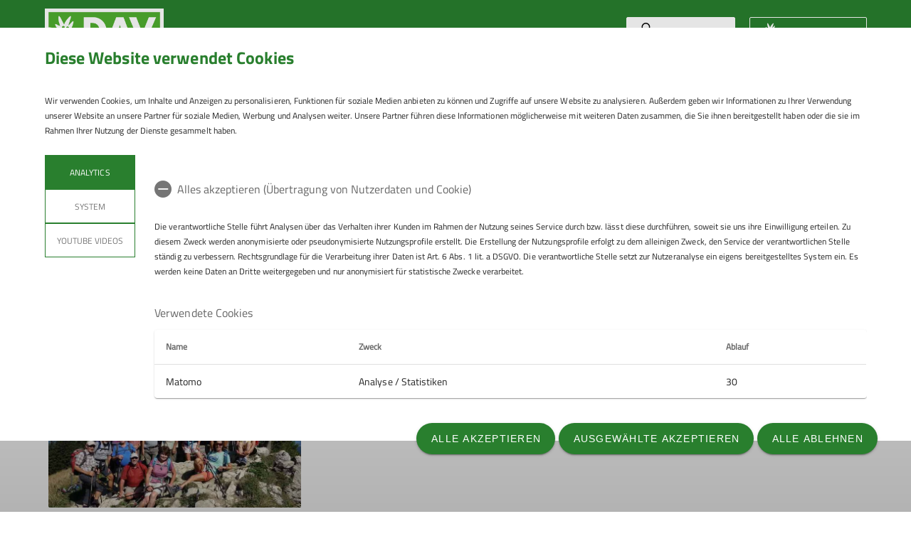

--- FILE ---
content_type: text/html; charset=UTF-8
request_url: https://www.dav-aichach.de/themen/senioren-aktivitaeten-2020/1058
body_size: 5527
content:
    



    
    
<!DOCTYPE html>
<html lang="de">
<script>window.VUE_LOCALE = 'de';</script>
<script>window.DAV_SECTION = {"id":3241,"logo":"\/005%20-%20Sektion%20Aichach\/Redaktion\/DAV-Logo-Sektion-Aichach%20125.png","searchPage":"\/suche","infoPage":null,"associationNumber":"005","associationName":"Sektion Aichach","associationNameSuffix":"Sektion Aichach des Deutschen Alpenvereins e.V.","street":"Blumenthaler Stra\u00dfe 24","zipCode":"86551","city":"Aichach","phone":"+4982513197","contactPage":"\/footer\/sockel\/Kontakt","becomeMemberPage":"\/sektion\/mitglied_werden","imprintPage":null,"privacyPage":null,"facebook":null,"instagram":null,"twitter":null,"youtube":null,"motionDesign":"yes","designSelection":"a","themeSelection":"sharp","colorSelection":"green","footerNavigationDocumentsFolderId":1595,"footerNavigationSocketFolderId":1592,"exceptionBackground403":null,"exceptionBackground404":null,"exceptionBackground500":null,"meinAlpenverein":true,"meinAlpenvereinLoginUrl":"https:\/\/mein.alpenverein.de\/_login\/mpLogin.aspx","meinAlpenvereinRegisterUrl":"https:\/\/mein.alpenverein.de\/_layouts\/15\/DAV.Mitgliederportal\/RegUser.aspx","allowTracking":true,"matomoSiteId":"16","optionalStylesheet":null};</script>
    <script>window.DAV_PAGE_NAV = {"home":"\/","pages":[{"id":1966,"title":"Sektion","href":"\/sektion","target":null,"children":[{"id":1585,"title":"Mitglied werden","href":"\/sektion\/mitglied_werden","target":null,"children":[{"id":1587,"title":"Mitgliedsbeitr\u00e4ge","href":"\/sektion\/mitglied_werden\/mitgliedsbeitrag","target":null,"children":[],"inCurrentPath":false},{"id":4594,"title":"Vereinssatzung","href":"\/sektion\/mitglied_werden\/vereinssatzung","target":null,"children":[],"inCurrentPath":false},{"id":4590,"title":"Versicherung","href":"\/sektion\/mitglied_werden\/versicherung","target":null,"children":[],"inCurrentPath":false},{"id":24058,"title":"Digitaler Mitgliedsausweis","href":"\/sektion\/mitglied_werden\/digi","target":null,"children":[],"inCurrentPath":false}],"inCurrentPath":false},{"id":4642,"title":"Vorstand","href":"\/sektion\/vorstand","target":null,"children":[{"id":22685,"title":"Stellenanzeige","href":"\/sektion\/vorstand\/stellenanzeige","target":null,"children":[],"inCurrentPath":false}],"inCurrentPath":false},{"id":4393,"title":"Vereinsheim","href":"\/sektion\/vereinsheim","target":null,"children":[],"inCurrentPath":false},{"id":4447,"title":"Vereinsgeschichte","href":"\/sektion\/vereinsgeschichte","target":null,"children":[{"id":4648,"title":"Ehemalige Vereinsf\u00fchrung, Akteure und Mitglieder","href":"\/sektion\/vereinsgeschichte\/ehemalige%20vereinsf%C3%BChrung%2C%20akteure%20und%20mitglieder","target":null,"children":[],"inCurrentPath":false},{"id":18453,"title":"Jubil\u00e4umsfeier 125 Jahre Sektion Aichach","href":"\/sektion\/vereinsgeschichte\/jubil%C3%A4umsfeier%20125%20Jahre%20Sektion%20Aichach","target":null,"children":[],"inCurrentPath":false}],"inCurrentPath":false}],"inCurrentPath":false},{"id":3249,"title":"Jahresprogramm & Touren","href":"\/jahresprogramm-touren","target":null,"children":[{"id":11390,"title":"Jahresprogramm","href":"\/jahresprogramm-touren\/jahresprogramm","target":null,"children":[],"inCurrentPath":false},{"id":5851,"title":"Terminkalender","href":"\/jahresprogramm-touren\/terminkalender","target":null,"children":[],"inCurrentPath":false},{"id":3256,"title":"Tourenberichte","href":"\/jahresprogramm-touren\/tourenberichte","target":null,"children":[{"id":3259,"title":"Wandern & Bergsteigen","href":"\/jahresprogramm-touren\/tourenberichte\/wandern-bergsteigen","target":null,"children":[],"inCurrentPath":false},{"id":3257,"title":"Hochtouren","href":"\/jahresprogramm-touren\/tourenberichte\/hochtouren","target":null,"children":[],"inCurrentPath":false},{"id":3258,"title":"Skitouren","href":"\/jahresprogramm-touren\/tourenberichte\/skitouren","target":null,"children":[],"inCurrentPath":false},{"id":4490,"title":"Schneeschuhtouren","href":"\/jahresprogramm-touren\/tourenberichte\/schneeschuhtouren","target":null,"children":[],"inCurrentPath":false},{"id":4437,"title":"Klettern & Klettersteige","href":"\/jahresprogramm-touren\/tourenberichte\/klettern-klettersteige","target":null,"children":[],"inCurrentPath":false},{"id":4493,"title":"Mountainbiken","href":"\/jahresprogramm-touren\/tourenberichte\/mountainbiken","target":null,"children":[],"inCurrentPath":false}],"inCurrentPath":false},{"id":4446,"title":"Mountainbike-Gruppe","href":"\/jahresprogramm-touren\/mountainbike-gruppe","target":null,"children":[],"inCurrentPath":false},{"id":3255,"title":"Tourenleiter","href":"\/jahresprogramm-touren\/tourenleiter","target":null,"children":[{"id":5894,"title":"Ausbildung","href":"\/jahresprogramm-touren\/tourenleiter\/ausbildung","target":null,"children":[],"inCurrentPath":false}],"inCurrentPath":false}],"inCurrentPath":false},{"id":1576,"title":"Kletteranlage","href":"\/kletteranlage","target":null,"children":[{"id":4394,"title":"Preise und Infos","href":"\/kletteranlage\/preise-infos","target":null,"children":[],"inCurrentPath":false},{"id":4411,"title":"Bouldercups","href":"\/kletteranlage\/bouldercups","target":null,"children":[],"inCurrentPath":false}],"inCurrentPath":false},{"id":1582,"title":"Kinder & Jugendabteilung","href":"\/kinder-jugendabteilung","target":null,"children":[{"id":4939,"title":"Kinder- und Jugendgruppen","href":"\/kinder-jugendabteilung\/kinder-jugendgruppen","target":null,"children":[{"id":4807,"title":"Salamander","href":"\/kinder-jugendabteilung\/kinder-jugendgruppen\/salamander","target":null,"children":[],"inCurrentPath":false},{"id":4896,"title":"G\u00e4msen","href":"\/kinder-jugendabteilung\/kinder-jugendgruppen\/g%C3%A4msen","target":null,"children":[],"inCurrentPath":false},{"id":4897,"title":"Steinadler","href":"\/kinder-jugendabteilung\/kinder-jugendgruppen\/steinadler","target":null,"children":[],"inCurrentPath":false},{"id":4809,"title":"Klettereulen","href":"\/kinder-jugendabteilung\/kinder-jugendgruppen\/klettereulen","target":null,"children":[],"inCurrentPath":false},{"id":37311,"title":"Wolperdinger","href":"\/kinder-jugendabteilung\/kinder-jugendgruppen\/wolperdinger","target":null,"children":[],"inCurrentPath":false}],"inCurrentPath":false},{"id":4941,"title":"Jugendleiter & Betreuer","href":"\/kinder-jugendabteilung\/jugendleiter-betreuer","target":null,"children":[],"inCurrentPath":false},{"id":5740,"title":"Jugendmannschaft","href":"\/kinder-jugendabteilung\/jugendmannschaft","target":null,"children":[],"inCurrentPath":false}],"inCurrentPath":false},{"id":4445,"title":"Senioren","href":"\/senioren","target":null,"children":[{"id":4805,"title":"Senioren-Aktivit\u00e4ten","href":"\/senioren\/senioren-aktivitaeten","target":null,"children":[],"inCurrentPath":false}],"inCurrentPath":false},{"id":4449,"title":"Veranstaltungen","href":"\/veranstaltungen","target":null,"children":[],"inCurrentPath":false},{"id":1583,"title":"Service","href":"\/service","target":null,"children":[{"id":4595,"title":"Newsletter","href":"\/service\/newsletter","target":null,"children":[],"inCurrentPath":false},{"id":1577,"title":"B\u00fccher & Materialverleih","href":"\/service\/buecher-materialverleih","target":null,"children":[],"inCurrentPath":false},{"id":4938,"title":"Ansprechpersonen","href":"\/service\/ansprechpersonen","target":null,"children":[],"inCurrentPath":false},{"id":5154,"title":"Vereinsbus","href":"\/service\/vereinsbus","target":null,"children":[],"inCurrentPath":false},{"id":33865,"title":"Downloads & Formulare","href":"\/service\/downloads-formulare","target":null,"children":[],"inCurrentPath":false}],"inCurrentPath":false}]};</script>
    <script>window.DAV_FOOTER_LINKS = {"documents":[{"title":"Sektion","href":"\/sektion","target":null,"children":[{"title":"Mitgliedschaft","href":"\/sektion\/mitgliedschaft","target":null},{"title":"Jahresprogramm - Touren","href":"\/jahresprogramm-touren","target":null},{"title":"Kletteranlage","href":"\/kletteranlage","target":null},{"title":"Kinder - Jugendabteilung","href":"\/kinder-jugendabteilung","target":null},{"title":"Senioren","href":"\/senioren","target":null},{"title":"Veranstaltungen","href":"\/veranstaltungen","target":null},{"title":"Kontakt","href":"\/footer\/sockel\/Kontakt","target":null}]},{"title":"DAV","href":"https:\/\/www.alpenverein.de\/","target":null,"children":[{"title":"Bergwetter","href":"https:\/\/www.alpenverein.de\/DAV-Services\/Bergwetter\/","target":null},{"title":"Lawinenwarndienst Bayern","href":"https:\/\/lawinenwarndienst.bayern.de\/","target":null},{"title":"Alpenvereinaktiv","href":"https:\/\/www.alpenvereinaktiv.com\/de\/","target":null}]},{"title":"Newsletter","href":"\/service\/newsletter","target":null,"children":[]}],"socket":[{"title":"Datenschutz","href":"\/datenschutz","target":null},{"title":"Impressum","href":"\/impressum","target":null},{"title":"Kontakt","href":"\/footer\/sockel\/Kontakt","target":null}]};</script>

<head>
    <meta charset="UTF-8">
    <meta http-equiv="X-UA-Compatible" content="IE=edge">
    <meta name="viewport" content="width=device-width, initial-scale=1">
    <link rel="shortcut icon" href="/static/img/fav.ico" type="image/x-icon"/>
        <title>    Themenübersicht Senioren-Aktivitäten 2020
</title>
                        <meta class="elastic" name="pimcore_id" content="1568">
            <meta class="elastic" name="pimcore_type" content="page">
            <meta class="elastic" name="teaserTitle"
                  content="Sektion&#x20;Aichach"
            >
            <meta class="elastic" name="date" content="2025-11-23 12:17:43">
                        
            <meta name="description"
              content=""
        >
    
    

            <link rel="stylesheet" href="/build/8254.fa9c4c04.css"><link rel="stylesheet" href="/build/motionDesign.8fe01259.css">
    

                
    <link rel="stylesheet" href="/build/theme_a_sharp.9d7b2560.css">
    <link rel="stylesheet" href="/build/1753.34bf88bb.css"><link rel="stylesheet" href="/build/color_green.fdfa006a.css">
    <link rel="stylesheet" href="/build/design_a.2342d2a8.css">
    <link rel="stylesheet" href="/build/6464.ca30ecc9.css"><link rel="stylesheet" href="/build/app.2f7fc1ca.css">
    <link rel="stylesheet" href="/build/header.3daf64ef.css">
    
    <link rel="stylesheet" href="/build/cookieBanner.9555198a.css">

    <link rel="preload" href="/build/fonts/dav-icons.f0683774.woff2" as="font" crossorigin="anonymous"/>
    <link rel="preload" href="/build/fonts/TitilliumWeb-Bold.fd3c62ef.woff2" as="font" crossorigin="anonymous"/>
    <link rel="preload" href="/build/fonts/TitilliumWeb-Regular.475030ab.woff2" as="font" crossorigin="anonymous"/>

    <link rel="dns-prefetch" href="https://dav360analytics.alpenverein.de" />
    <!-- Matomo -->
            <script type="text/javascript">
            document.addEventListener('dav-cookie-settings-refresh', function (event) {
                const matomoCookiePreset = event.detail.providerCookiePresets.find(providerCookiePreset => providerCookiePreset.name === 'Analytics');

                if (matomoCookiePreset && matomoCookiePreset.areAllCookiePurposesAccepted === true) {
                    var _paq = window._paq = window._paq || [];
                    /* tracker methods like "setCustomDimension" should be called before "trackPageView" */
                    _paq.push(['setReferralCookieTimeout', 1]);
                    _paq.push(['setSecureCookie', true]);
                    _paq.push(['trackPageView']);
                    _paq.push(['enableLinkTracking']);
                    (function () {
                        var u = 'https://dav360analytics.alpenverein.de/';
                        _paq.push(['setTrackerUrl', u + 'matomo.php']);
                        _paq.push(['setSiteId', '16']);
                        var d = document,
                            g = d.createElement('script'),
                            s = d.getElementsByTagName('script')[0];
                        g.type = 'text/javascript';
                        g.async = true;
                        g.src = u + 'matomo.js';
                        s.parentNode.insertBefore(g, s);
                    })();
                }
            });
        </script>
        <!-- End Matomo Code -->

        
</head>
<body data-layout-template="a">
<a href="#mainContent" id="main-content" class="skip-link" tabindex="1" data-elasticbot="noindex" data-elastic-exclude>Skip to main content</a> <!-- BFSG: 1tes Tab Element auf der Seite -->
<div data-app="true">
        <div id="vuetify-app-placeholder"></div>

                        <header>
                                <div id="header"></div>
            </header>
            
                                                                
        <main class="tag-navigation ">
        <div class="container-fluid bg-primary-light d-none d-lg-block" data-elastic-exclude>
            <div class="container py-0">
                <div class="row">
                    <div class="col py-2">
                        <div class="breadcrumbs my-1 text-font-s">
                                                                                                <a href="/themen/neue-tourenberichte/997">Neue Tourenberichte</a>
                                    <span class="breadcrumbs-separator d-inline-block align-self-center"></span>
                                                                                                                                <a href="/themen/senioren-aktivitaeten/1055">Senioren-Aktivitäten</a>
                                    <span class="breadcrumbs-separator d-inline-block align-self-center"></span>
                                                                                                                                <span>
                                        Senioren-Aktivitäten 2020
                                    </span>
                                                                                    </div>
                    </div>
                </div>
            </div>
        </div>

        <div class="container">
            <div class="row">
                <div class="col my-3 my-md-5">
                    <h1 class="font-weight-bold">
                        Senioren-Aktivitäten 2020
                    </h1>
                </div>
            </div>
            <div class="row">
                <div class="col">
                    <div>
                        <h2 class="mb-4 font-weight-bold">
                            Relevante Treffer
                        </h2>
                                                    <div class="d-none d-sm-block">
    <div class="mr-4 group-selection pb-3 text-font-regular-bold position-relative d-inline-block active" data-class="all">
        Alle Treffer
    </div>
            <div class="mr-4 group-selection pb-3 text-font-regular-bold position-relative d-inline-block" data-class="Article">
            Artikel
        </div>
        <hr class="mt-0">
</div>
<div class="row">
            <div class="col-md-6 col-lg-4 group-item px-1" data-class="Article">
            
<div class="teaser-with-text">
    <a href="/artikel/Auf-die-Brecherspitze-1685-m/9982" data-link-classify-exclude>
        <div class="dav-image-zoom-container">
                            <picture >
	<source srcset="/005%20-%20Sektion%20Aichach/Artikel/Tourenberichte/Senioren-Aktivit%C3%A4ten/2020/2020-09-16%20Brecherspitze/9499/image-thumb__9499__objectteaser/2020-09-15-3%20Spitzingsee%20-%20Brecherspitze~-~media--4b61310e--query.3dad0e8b.webp 1x, /005%20-%20Sektion%20Aichach/Artikel/Tourenberichte/Senioren-Aktivit%C3%A4ten/2020/2020-09-16%20Brecherspitze/9499/image-thumb__9499__objectteaser/2020-09-15-3%20Spitzingsee%20-%20Brecherspitze~-~media--4b61310e--query@2x.3dad0e8b.webp 2x" media="(max-width: 600px)" width="600" height="438" type="image/webp" />
	<source srcset="/005%20-%20Sektion%20Aichach/Artikel/Tourenberichte/Senioren-Aktivit%C3%A4ten/2020/2020-09-16%20Brecherspitze/9499/image-thumb__9499__objectteaser/2020-09-15-3%20Spitzingsee%20-%20Brecherspitze.74232654.webp 1x, /005%20-%20Sektion%20Aichach/Artikel/Tourenberichte/Senioren-Aktivit%C3%A4ten/2020/2020-09-16%20Brecherspitze/9499/image-thumb__9499__objectteaser/2020-09-15-3%20Spitzingsee%20-%20Brecherspitze@2x.74232654.webp 2x" width="720" height="402" type="image/webp" />
	<img class="img-fluid w-100" src="/005%20-%20Sektion%20Aichach/Artikel/Tourenberichte/Senioren-Aktivit%C3%A4ten/2020/2020-09-16%20Brecherspitze/9499/image-thumb__9499__objectteaser/2020-09-15-3%20Spitzingsee%20-%20Brecherspitze.74232654.webp" width="720" height="402" alt="© DAV Aichach" title="© DAV Aichach" loading="lazy" srcset="/005%20-%20Sektion%20Aichach/Artikel/Tourenberichte/Senioren-Aktivit%C3%A4ten/2020/2020-09-16%20Brecherspitze/9499/image-thumb__9499__objectteaser/2020-09-15-3%20Spitzingsee%20-%20Brecherspitze.74232654.webp 1x, /005%20-%20Sektion%20Aichach/Artikel/Tourenberichte/Senioren-Aktivit%C3%A4ten/2020/2020-09-16%20Brecherspitze/9499/image-thumb__9499__objectteaser/2020-09-15-3%20Spitzingsee%20-%20Brecherspitze@2x.74232654.webp 2x" />
</picture>

                    </div>
    </a>
    <div class="teaser-text-mobile-absolute">
        <div class="teaser-text-background teaser-background" onclick="$(this).toggleClass('mobile-extended')">
            <div class="mobile-extend-btn teaser-background">
                <i class="dav-icon-chevron-up icon-extend"></i><i class="dav-icon-chevron-down icon-shrink"></i>
            </div>
                                        <div class="mb-4">
                            <a href="/themen/senioren-aktivitaeten-2020/1058" class="design-a d-inline-block teaser-tag text-font-xs-line-height-small p-2 mt-2 mr-2">
    Senioren-Aktivitäten 2020
</a>
                    </div>
                            <div class="text-font-regular-bold pb-2 ">
    Auf die Brecherspitze (1.685 m)
</div>
<div class="teaser-text">
                <div class="text-font-s-bold">16.09.2020</div>
                    <div class="mt-2">
            <div class="text-font-s"></div>
        </div>
        <div class="mt-4">
                            <a href="/artikel/Auf-die-Brecherspitze-1685-m/9982" class="btn btn-primary " aria-label="mehr Erfahren -  öffnen">
                    mehr erfahren
                </a>
                    </div>
    </div>
        </div>
    </div>
</div>

        </div>
    </div>
                    </div>

                    
                                            <div class="mt-3 mt-md-5">
                            <h2 class="font-weight-bold">
                                Andere Themen
                            </h2>
                                        <div class="mb-4">
                            <a href="/themen/neue-tourenberichte/997" class="design-a d-inline-block teaser-tag text-font-xs-line-height-small p-2 mt-2 mr-2">
    Neue Tourenberichte
</a>
                            <a href="/themen/senioren-aktivitaeten-2021/1056" class="design-a d-inline-block teaser-tag text-font-xs-line-height-small p-2 mt-2 mr-2">
    Senioren-Aktivitäten 2021
</a>
                            <a href="/themen/senioren-aktivitaeten-2022/1057" class="design-a d-inline-block teaser-tag text-font-xs-line-height-small p-2 mt-2 mr-2">
    Senioren-Aktivitäten 2022
</a>
                            <a href="/themen/senioren-aktivitaeten-2023/3108" class="design-a d-inline-block teaser-tag text-font-xs-line-height-small p-2 mt-2 mr-2">
    Senioren-Aktivitäten 2023
</a>
                            <a href="/themen/senioren-aktivitaeten-2024/4702" class="design-a d-inline-block teaser-tag text-font-xs-line-height-small p-2 mt-2 mr-2">
    Senioren-Aktivitäten 2024
</a>
                            <a href="/themen/senioren-aktivitaeten-2025/6121" class="design-a d-inline-block teaser-tag text-font-xs-line-height-small p-2 mt-2 mr-2">
    Senioren-Aktivitäten 2025
</a>
                    </div>
                            </div>
                    
                </div>
            </div>
        </div>
    </main>
            <div>
    <button
        class="py-1 px-2 py-sm-3 px-sm-4"
        id="scroll-to-top"
        aria-label="Zum Seitenanfang"
    >
        <i class="dav-icon-chevron-up"></i>
    </button>
</div>
    
                        <footer>
                <div id="footer"></div>
            </footer>
                        <div id="cookieBanner"></div>
    </div>
    <script src="/build/runtime.61be499d.js" defer></script><script src="/build/9087.8f6b880c.js" defer></script><script src="/build/1709.b61484e7.js" defer></script><script src="/build/3702.52c9f9c5.js" defer></script><script src="/build/9386.4eacd661.js" defer></script><script src="/build/4692.07cbc038.js" defer></script><script src="/build/2568.3e1d632b.js" defer></script><script src="/build/3097.c3dfc318.js" defer></script><script src="/build/6464.6f3d90e9.js" defer></script><script src="/build/4765.ac1c4df2.js" defer></script><script src="/build/2650.887443f0.js" defer></script><script src="/build/2742.19ece377.js" defer></script><script src="/build/2721.b0503b59.js" defer></script><script src="/build/8383.a70d41e9.js" defer></script><script src="/build/3496.f837815d.js" defer></script><script src="/build/1092.81b3e5e0.js" defer></script><script src="/build/app.8b40b166.js" defer></script>
<script src="/build/motionDesign.45c37c4b.js" defer></script>
<script src="/build/VuetifyAppPlaceholder.48c6a1a3.js" defer></script>
<script src="/build/header.4081563d.js" defer></script>
<script src="/build/footer.268e7334.js" defer></script>
<script src="/build/8880.08332da5.js" defer></script><script src="/build/cookieBanner.e47c5704.js" defer></script>


    <script src="/build/tagNavigation.a0e4c5bd.js" defer></script>
</body>
</html>


--- FILE ---
content_type: text/css
request_url: https://www.dav-aichach.de/build/theme_a_sharp.9d7b2560.css
body_size: 551
content:
:root{--dav-border-radius:2px;--dav-btn-radius:2px;--header-background:var(--primary);--header-font-color:#fff;--header-mobile-font-color:#444;--header-font-color-hover:#fff;--header-border-color:#fff;--header-mobile-become-member-button-background:#fff;--header-mobile-become-member-button-font-color:var(--primary);--header-mobile-icon-color:#fff}@font-face{font-display:swap;font-family:TitilliumWeb Bold;src:url(/build/fonts/TitilliumWeb-Bold.fd3c62ef.woff2) format("woff2")}@font-face{font-display:swap;font-family:TitilliumWeb Regular;src:url(/build/fonts/TitilliumWeb-Regular.475030ab.woff2) format("woff2")}html .text-font-regular,html body{font-family:TitilliumWeb Regular,sans-serif;font-size:18px;font-stretch:normal;font-style:normal;font-weight:400;letter-spacing:.08px;line-height:1.44}html .headline-1,html h1{font-size:42px;letter-spacing:.19px;line-height:1.24}html .headline-1,html .headline-2,html h1,html h2{font-family:TitilliumWeb Bold,sans-serif;font-stretch:normal;font-style:normal;font-weight:400;word-wrap:break-word;-webkit-hyphens:auto;hyphens:auto}html .headline-2,html h2{font-size:24px;letter-spacing:.11px;line-height:1.5}html .headline-3,html h3{font-size:22px}html .headline-3,html .text-font-regular-bold,html h3,html h4{font-family:TitilliumWeb Bold,sans-serif;font-stretch:normal;font-style:normal;font-weight:400;letter-spacing:.08px;line-height:1.44}html .text-font-regular-bold,html h4{font-size:18px}html .text-font-s-bold{font-weight:700}html .text-font-s,html .text-font-s-bold{font-family:TitilliumWeb Regular,sans-serif;font-size:15px;font-stretch:normal;font-style:normal;letter-spacing:.07px;line-height:1.47}html .text-font-s{font-weight:400}html .text-font-xs-bold{font-family:TitilliumWeb Regular,sans-serif;font-size:12px;font-stretch:normal;font-style:normal;font-weight:700;letter-spacing:.05px;line-height:1.83}html .text-font-xs-line-height-small{line-height:1.17}html .text-font-xs,html .text-font-xs-line-height-small{font-family:TitilliumWeb Regular,sans-serif;font-size:12px;font-stretch:normal;font-style:normal;font-weight:400;letter-spacing:.05px}html .text-font-xs{line-height:1.83}html .text-font-xxs{font-family:TitilliumWeb Regular,sans-serif;font-size:10px;font-stretch:normal;font-style:normal;font-weight:400;letter-spacing:.04px;line-height:1.4}